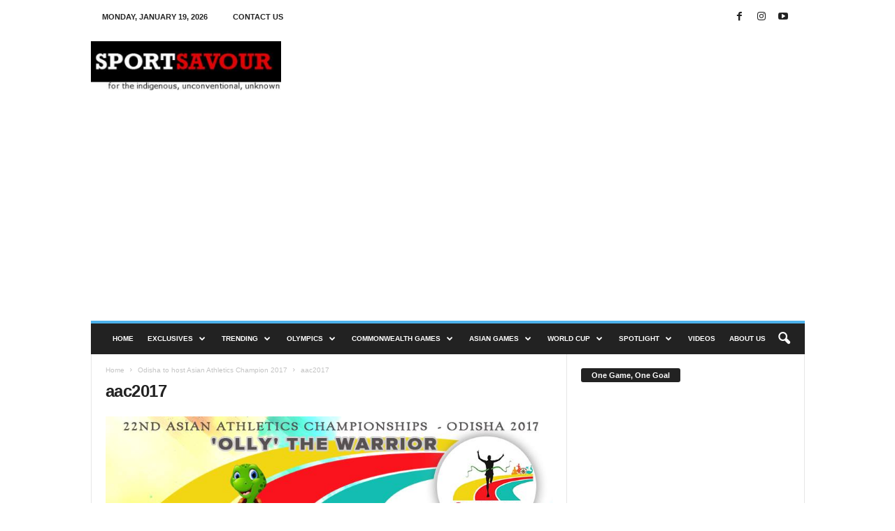

--- FILE ---
content_type: text/html; charset=utf-8
request_url: https://www.google.com/recaptcha/api2/aframe
body_size: 267
content:
<!DOCTYPE HTML><html><head><meta http-equiv="content-type" content="text/html; charset=UTF-8"></head><body><script nonce="6XGJFAYaTgxF_YGwup8orA">/** Anti-fraud and anti-abuse applications only. See google.com/recaptcha */ try{var clients={'sodar':'https://pagead2.googlesyndication.com/pagead/sodar?'};window.addEventListener("message",function(a){try{if(a.source===window.parent){var b=JSON.parse(a.data);var c=clients[b['id']];if(c){var d=document.createElement('img');d.src=c+b['params']+'&rc='+(localStorage.getItem("rc::a")?sessionStorage.getItem("rc::b"):"");window.document.body.appendChild(d);sessionStorage.setItem("rc::e",parseInt(sessionStorage.getItem("rc::e")||0)+1);localStorage.setItem("rc::h",'1768829658894');}}}catch(b){}});window.parent.postMessage("_grecaptcha_ready", "*");}catch(b){}</script></body></html>